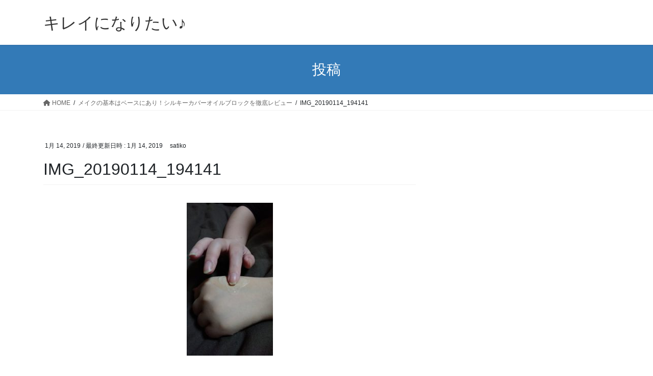

--- FILE ---
content_type: text/html; charset=utf-8
request_url: https://www.google.com/recaptcha/api2/aframe
body_size: 268
content:
<!DOCTYPE HTML><html><head><meta http-equiv="content-type" content="text/html; charset=UTF-8"></head><body><script nonce="Kn2V9MfNAxP87_Q4e77jBg">/** Anti-fraud and anti-abuse applications only. See google.com/recaptcha */ try{var clients={'sodar':'https://pagead2.googlesyndication.com/pagead/sodar?'};window.addEventListener("message",function(a){try{if(a.source===window.parent){var b=JSON.parse(a.data);var c=clients[b['id']];if(c){var d=document.createElement('img');d.src=c+b['params']+'&rc='+(localStorage.getItem("rc::a")?sessionStorage.getItem("rc::b"):"");window.document.body.appendChild(d);sessionStorage.setItem("rc::e",parseInt(sessionStorage.getItem("rc::e")||0)+1);localStorage.setItem("rc::h",'1769117882027');}}}catch(b){}});window.parent.postMessage("_grecaptcha_ready", "*");}catch(b){}</script></body></html>